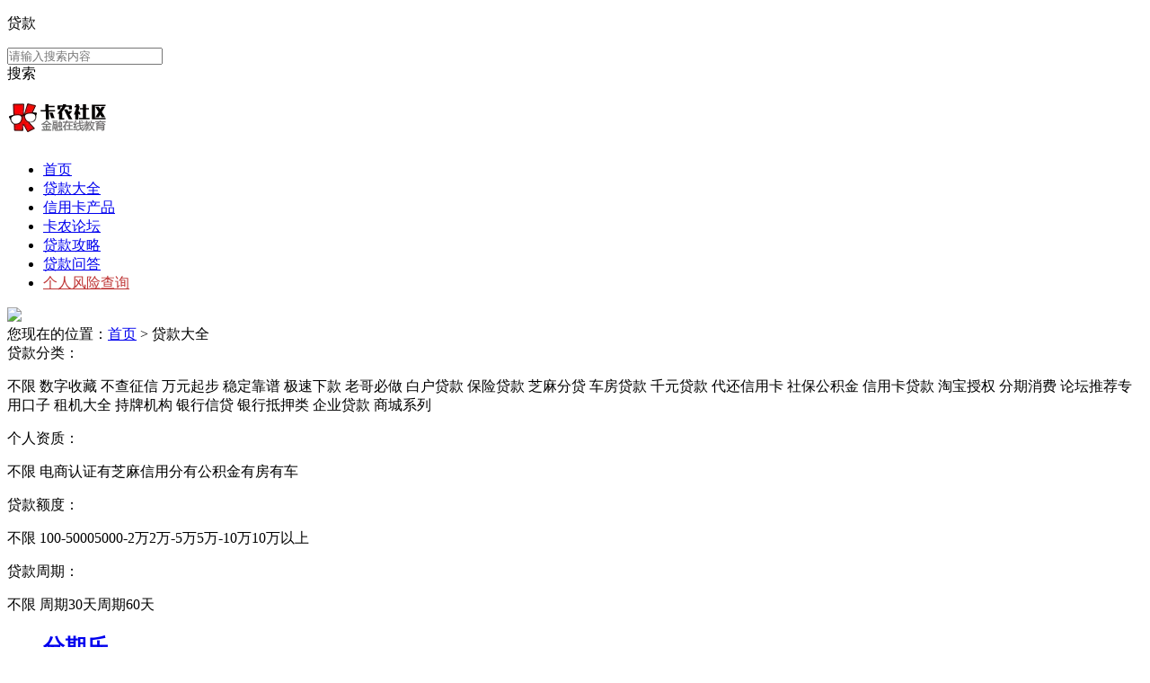

--- FILE ---
content_type: text/html; charset=utf-8
request_url: https://daikuan.51kanong.com/daikuan/lists/class/13
body_size: 7448
content:
<!doctype html>
<html>
<head>
    <meta charset="utf-8">
    <meta name="keywords" content="">
    <meta name="description" content="">
    <meta http-equiv="X-UA-Compatible" content="IE=Edge" />
    <title>2023好下款的网贷口子，秒批网贷口子，网贷口子大全_卡农金超</title>
    <link rel="canonical"  href="">
    <link rel="stylesheet" type="text/css" href="https://daikuan-static.kanongyun.com/Public/Portal/css/base.css?v=202601141005">
    <link rel="stylesheet" type="text/css" href="https://daikuan-static.kanongyun.com/Public/Portal/css/index.css?v=202601141005">
    <link rel="stylesheet" type="text/css" href="https://daikuan-static.kanongyun.com/Public/Portal/css/globle.css?v=202601141005">
    <link rel="icon" href="/Public/favicon.ico" type="image/x-icon">
    <link rel="stylesheet" href="https://daikuan-static.kanongyun.com/Public/static/layui/css/layui.css">
    <script src="https://daikuan-static.kanongyun.com/Public/Portal/js/jquery-1.8.0.min.js?v=202601141005" type="text/javascript"></script>
    <script src="https://daikuan-static.kanongyun.com/Public/Portal/js/globle.js?v=202601141005" type="text/javascript"></script>
    <script src="https://daikuan-static.kanongyun.com/Public/Portal/js/visit.js?v=202601141005" type="text/javascript"></script>
    <script src="https://daikuan-static.kanongyun.com/Public/Portal/js/jquery.SuperSlide.2.1.js?v=202601141005" type="text/javascript"></script>
    <script src="https://daikuan-static.kanongyun.com/Public/Home/js/qrcode.js?v=202601141005" type="text/javascript" ></script>
     <!------兼容es6------>
   <script src="https://daikuan-static.kanongyun.com/Public/Portal/js/babel.min.js?v=202601141005" type="text/javascript"></script>
    <!--百度统计-->
<script>
    var _hmt = _hmt || [];
    (function() {
        var hm = document.createElement("script");
        hm.src = "https://hm.baidu.com/hm.js?3c9700289866ebe56444d627bbcc7104";
        var s = document.getElementsByTagName("script")[0];
        s.parentNode.insertBefore(hm, s);
    })();
</script>
<!--百度页面推送-->
<script>
    (function(){
        var bp = document.createElement('script');
        var curProtocol = window.location.protocol.split(':')[0];
        if (curProtocol === 'https'){
            bp.src = 'https://zz.bdstatic.com/linksubmit/push.js';
        }
        else{
            bp.src = 'http://push.zhanzhang.baidu.com/push.js';
        }
        var s = document.getElementsByTagName("script")[0];
        s.parentNode.insertBefore(bp, s);
    })();
</script>
    <link rel="stylesheet" href="https://daikuan-static.kanongyun.com/Public/static/share/css/share.min.css">
    <script src="https://daikuan-static.kanongyun.com/Public/static/share/jquery.share.min.js"></script>
</head>

<body>
<!------头部------>
<div class="index-top">
    <div class=" wrap">

        <div class="search-top fr">
            <div class="input-box">
                <div class="header_select">
                    <p  class="header_select_sort">
                                                    贷款                    </p>
                    <ul style="display:none;" >
                        <li ><p>贷款</p></li>
                        <li ><p>信用卡</p></li>
                    </ul>
                </div>
                <input style="padding: 0" type="text" id="searchWords" placeholder="请输入搜索内容" value="">
            </div>
            <div class="butt-top" onclick="search()">搜索</div>
        </div>
        <h1 class="logo fl"><img src="/Public/Portal/images/logo.png" alt="卡农金超" width="115" height="35"></h1>
        <section class="nav">
            <ul class="cf">
                <li><a class="nav-list" href="/">首页</a></li>
                <li><a class="nav-list" href="/daikuan/lists">贷款大全</a></li>
                <li><a class="nav-list" href="/xinyongka/lists"> 信用卡产品</a></li>
                <li><a class="nav-list" href="https://www.51kanong.com" target="_blank">卡农论坛</a></li>
                <li><a class="nav-list nav-class" href="/Portal/article_list">贷款攻略</a>
                    <div class="header-class" style="display: none">
<!--                        -->
                    </div>
                </li>
                <li><a class="nav-list" href="/Portal/wenda">贷款问答</a></li>
                <li><a class="nav-list" href="https://yi.suyuanbd.cn/dis_vis?source=u_10006&see_type=bigSpecialty" style="color: #bf3636;">个人风险查询</a></li>
            </ul>
        </section>
    </div>
</div>

<script type="text/javascript">
    //异步获取所有文章的分类
    $.ajax({
        type: 'GET',
        url: '/Portal/ajax_get_category_ids',
        dataType: 'json',
        success: function(data){
            if(data.status == 1){
                var result = '';
                for(var i = 0; i < data.num; i++){
                    result +=  `<a class="header-class-li"  href="/Portal/article_list/cid_${data.lists[i].id}_1">${data.lists[i].title}</a>`;
                }
                $('.header-class').append(result);
            }else{
                $('.header-class').append(`<li>获取数据失败</li>`);
            }
        },
        error: function(xhr, type){

        }
    });

    $(".nav-class,.header-class").mouseover(function(){
        $(".header-class").show();
    });
    $(".nav-class,.header-class").mouseout(function(){
        $(".header-class").hide();
    });
    function search(){
        var type = $.trim($('.header_select_sort').text());

        if(type == '贷款'){
            var dkname = $('#searchWords').val();
            var url = '/daikuan/lists';
            url += dkname.length > 0 ? '/title/'+dkname : '';
        }else{
            var xykname = $('#searchWords').val();
            var url = '/xinyongka/lists';
            url += xykname.length > 0 ? '/title/'+xykname : '';
        }
        window.top.location.href = url;
    }
    $(function () {
        $("#searchWords").keydown(function (e) {
            if (e.keyCode == 13 && $(this).val().length > 0) {
                search();
            }
        });
    });
</script>

<div class="float-ad"><a href="" onclick="visit(141)"><img src="http://daikuan-att.kanongyun.com/2023-10-17_652e33aa7f4be.jpg"/></a></div><!------贷款列表------>
<div class="wrap mt20 mb20 cf">
	<div class="tit3 f16 fb ovh"><span class="f12 fn gray">您现在的位置：<a class="gray"  href="/">首页</a> > 贷款大全</span></div>
	<div class="top-class bg condition">
		<div class="box-class bor-n cf">
			<span class="tit-class">贷款分类：</span>
			<p class="box-dk nothing1" >
				<span  class="dk-class box-FF3" data-value="0">不限</span>
				<span class="dk-class" data-index="1-31" data-name="filter[class]" data-value="31" data-text="数字收藏" >数字收藏 </span><span class="dk-class" data-index="1-4" data-name="filter[class]" data-value="4" data-text="不查征信" >不查征信 </span><span class="dk-class" data-index="1-5" data-name="filter[class]" data-value="5" data-text="万元起步" >万元起步 </span><span class="dk-class" data-index="1-24" data-name="filter[class]" data-value="24" data-text="稳定靠谱" >稳定靠谱 </span><span class="dk-class" data-index="1-11" data-name="filter[class]" data-value="11" data-text="极速下款" >极速下款 </span><span class="dk-class" data-index="1-1" data-name="filter[class]" data-value="1" data-text="老哥必做" >老哥必做 </span><span class="dk-class" data-index="1-2" data-name="filter[class]" data-value="2" data-text="白户贷款" >白户贷款 </span><span class="dk-class" data-index="1-3" data-name="filter[class]" data-value="3" data-text="保险贷款" >保险贷款 </span><span class="dk-class" data-index="1-16" data-name="filter[class]" data-value="16" data-text="芝麻分贷" >芝麻分贷 </span><span class="dk-class" data-index="1-14" data-name="filter[class]" data-value="14" data-text="车房贷款" >车房贷款 </span><span class="dk-class" data-index="1-8" data-name="filter[class]" data-value="8" data-text="千元贷款" >千元贷款 </span><span class="dk-class" data-index="1-13" data-name="filter[class]" data-value="13" data-text="代还信用卡" >代还信用卡 </span><span class="dk-class" data-index="1-17" data-name="filter[class]" data-value="17" data-text="社保公积金" >社保公积金 </span><span class="dk-class" data-index="1-15" data-name="filter[class]" data-value="15" data-text="信用卡贷款" >信用卡贷款 </span><span class="dk-class" data-index="1-18" data-name="filter[class]" data-value="18" data-text="淘宝授权" >淘宝授权 </span><span class="dk-class" data-index="1-12" data-name="filter[class]" data-value="12" data-text="分期消费" >分期消费 </span><span class="dk-class" data-index="1-26" data-name="filter[class]" data-value="26" data-text="论坛推荐专用口子" >论坛推荐专用口子 </span><span class="dk-class" data-index="1-29" data-name="filter[class]" data-value="29" data-text="租机大全" >租机大全 </span><span class="dk-class" data-index="1-30" data-name="filter[class]" data-value="30" data-text="持牌机构" >持牌机构 </span><span class="dk-class" data-index="1-32" data-name="filter[class]" data-value="32" data-text="银行信贷" >银行信贷 </span><span class="dk-class" data-index="1-33" data-name="filter[class]" data-value="33" data-text="银行抵押类" >银行抵押类 </span><span class="dk-class" data-index="1-34" data-name="filter[class]" data-value="34" data-text="企业贷款" >企业贷款 </span><span class="dk-class" data-index="1-35" data-name="filter[class]" data-value="35" data-text="商城系列" >商城系列 </span>			</p>
		</div>
		<div class="box-class1 cf">
			<span class="tit-class">个人资质：</span>
			<p class="box-dk nothing2"><span  class="all-class box-FF3" data-value="0">不限</span>
				<span class="dk-class" data-index="2-1" data-name="filter[zizhi]" data-value="1" data-text="电商认证" >电商认证</span><span class="dk-class" data-index="2-2" data-name="filter[zizhi]" data-value="2" data-text="有芝麻信用分" >有芝麻信用分</span><span class="dk-class" data-index="2-3" data-name="filter[zizhi]" data-value="3" data-text="有公积金" >有公积金</span><span class="dk-class" data-index="2-4" data-name="filter[zizhi]" data-value="4" data-text="有房" >有房</span><span class="dk-class" data-index="2-5" data-name="filter[zizhi]" data-value="5" data-text="有车" >有车</span>			</p>
		</div>
		<div class="box-class cf ">
			<span class="tit-class">贷款额度：</span>
			<p class="box-dk nothing3">
				<span  class="dk-class box-FF3" data-value="0">不限</span>
				<span class="dk-class" data-index="0-33" data-name="filter[edu]" data-value="33" data-text="100-5000" >100-5000</span><span class="dk-class" data-index="0-2" data-name="filter[edu]" data-value="2" data-text="5000-2万" >5000-2万</span><span class="dk-class" data-index="0-3" data-name="filter[edu]" data-value="3" data-text="2万-5万" >2万-5万</span><span class="dk-class" data-index="0-4" data-name="filter[edu]" data-value="4" data-text="5万-10万" >5万-10万</span><span class="dk-class" data-index="0-5" data-name="filter[edu]" data-value="5" data-text="10万以上" >10万以上</span>			</p>
		</div>
		<div class="box-class cf">
			<span class="tit-class">贷款周期：</span>
			<p class="box-dk nothing4">
				<span  class="dk-class all-class box-FF3" data-value="0">不限</span>
				<span class="dk-class"  data-index="0-2" data-text="周期30天"  data-name="filter[zhouqi]" data-value="2" >周期30天</span><span class="dk-class"  data-index="0-3" data-text="周期60天"  data-name="filter[zhouqi]" data-value="3" >周期60天</span>			</p>
		</div>
	</div>
</div>
<div class="wrap mt20 mb20 cf  min-h" id="daikuan_list">
	<ul class="dk-list cf">
            <li>
                                <!---->
                <a href="/50297" name="https://daikuan.51kanong.com/50297">
                    <div class="list-bg">
                        <h2 class="list-tit">分期乐</h2>
                        <img class="list-img"  src="http://daikuan-att.kanongyun.com/2024-11-06_672b3af46684f.jpg!thumb">
                    </div>
                    <p>放款方:首期免息，最快1分钟到账</p>
                    <p>额度：<span class="red">1k~5w</span></p>
                    <div class="list-ewm"><div class="img-no" style="display: none"></div><img></div>
                </a>
            </li><li>
                                <!---->
                <a href="/82431" name="https://daikuan.51kanong.com/82431">
                    <div class="list-bg">
                        <h2 class="list-tit">村有花</h2>
                        <img class="list-img"  src="http://daikuan-att.kanongyun.com/2019-03-03_5c7b6f58ea332.jpg!thumb">
                    </div>
                    <p>门槛低 放款无需等待</p>
                    <p>额度：<span class="red">1000-5000</span></p>
                    <div class="list-ewm"><div class="img-no" style="display: none"></div><img></div>
                </a>
            </li><li>
                                <!---->
                <a href="/96380" name="https://daikuan.51kanong.com/96380">
                    <div class="list-bg">
                        <h2 class="list-tit">小二钱包</h2>
                        <img class="list-img"  src="http://daikuan-att.kanongyun.com/2025-05-26_683409c4a6160.png!thumb">
                    </div>
                    <p>下款快</p>
                    <p>额度：<span class="red">3000</span></p>
                    <div class="list-ewm"><div class="img-no" style="display: none"></div><img></div>
                </a>
            </li><li>
                                <!---->
                <a href="/89137" name="https://daikuan.51kanong.com/89137">
                    <div class="list-bg">
                        <h2 class="list-tit">享卡回收</h2>
                        <img class="list-img"  src="http://daikuan-att.kanongyun.com/2024-02-27_65dd5cef69d2f.jpg!thumb">
                    </div>
                    <p>京东e卡秒销，沃尔玛秒销</p>
                    <p>额度：<span class="red">1000</span></p>
                    <div class="list-ewm"><div class="img-no" style="display: none"></div><img></div>
                </a>
            </li><li>
                                <!---->
                <a href="/94556" name="https://daikuan.51kanong.com/94556">
                    <div class="list-bg">
                        <h2 class="list-tit">熊猫分期</h2>
                        <img class="list-img"  src="http://daikuan-att.kanongyun.com/2021-12-15_61b9bf1f49b6b.png!thumb">
                    </div>
                    <p>下款快</p>
                    <p>额度：<span class="red">3000</span></p>
                    <div class="list-ewm"><div class="img-no" style="display: none"></div><img></div>
                </a>
            </li><li>
                                <!---->
                <a href="/100799" name="https://daikuan.51kanong.com/100799">
                    <div class="list-bg">
                        <h2 class="list-tit">卡农业务</h2>
                        <img class="list-img"  src="http://daikuan-att.kanongyun.com/2023-02-22_63f57c1da8a09.jpg!thumb">
                    </div>
                    <p>花呗，白条，信用卡取现</p>
                    <p>额度：<span class="red">1000-5000</span></p>
                    <div class="list-ewm"><div class="img-no" style="display: none"></div><img></div>
                </a>
            </li><li>
                                <!---->
                <a href="/54090" name="https://daikuan.51kanong.com/54090">
                    <div class="list-bg">
                        <h2 class="list-tit">众人帮</h2>
                        <img class="list-img"  src="http://daikuan-att.kanongyun.com/2019-01-11_5c38351a54556.jpg!thumb">
                    </div>
                    <p>随时兼职赚钱的APP</p>
                    <p>额度：<span class="red"></span></p>
                    <div class="list-ewm"><div class="img-no" style="display: none"></div><img></div>
                </a>
            </li>
</ul>
<script>
    $(document).on('mouseenter', '.dk-list li', function () {
     if ($(this).children("a").children(".list-ewm").children(".img-no").children("canvas").length == 0) {
        var qrcode = $(this).children("a").children(".list-ewm").children(".img-no").qrcode({width: 40, height: 40, correctLevel: 0, text: $(this).children("a").attr('name')});
        var canvas = qrcode.find('canvas').get(0);
        $(this).children("a").children(".list-ewm").children("img").attr('src',canvas.toDataURL('image/jpg'));
        $(this).children("a").children(".list-ewm").append('<p>扫码极速申请</p>');
     }
    $(this).children("a").children(".list-ewm").addClass('on');
    });
     $(document).on('mouseleave', '.dk-list li', function () {
        $(this).children("a").children(".list-ewm").removeClass('on');
    });
</script>
<!------分页------>
<div class="page">
    </div>
</div>
<div class="wrap mt10">
	<div class="cf">
		<h2 class="tit1"><a class="more" href="/portal/guide">更多></a>最新资讯:</h2>
		<div class="bg">
			<ul class="list-news1 cf">
				<li><a href="/article-106710.html">
						<h2 class="tit-news">建设银行云税贷产品优势解析  建行云税贷提额技巧分享</h2>
						<time>发布：2026-01-17 浏览：408</time>
					</a></li><li><a href="/article-106709.html">
						<h2 class="tit-news">建行惠懂你2026年新政亮点  惠懂你4个提额实战策略</h2>
						<time>发布：2026-01-17 浏览：529</time>
					</a></li><li><a href="/article-106708.html">
						<h2 class="tit-news">易创e贷产品优势/申请条件/准入地区/注意事项介绍</h2>
						<time>发布：2026-01-17 浏览：221</time>
					</a></li><li><a href="/article-106707.html">
						<h2 class="tit-news">易创e贷审批要多久？易创e贷1000万先息后本线上申请</h2>
						<time>发布：2026-01-17 浏览：501</time>
					</a></li><li><a href="/article-106706.html">
						<h2 class="tit-news">邮储小微易贷怎么测额？邮储小微易贷如何提高通过率？</h2>
						<time>发布：2026-01-17 浏览：223</time>
					</a></li><li><a href="/article-106705.html">
						<h2 class="tit-news">小微闪电贷个体户能申请吗？小微闪电贷提额方法介绍</h2>
						<time>发布：2026-01-17 浏览：296</time>
					</a></li>			</ul>
		</div>
	</div>
</div>
<div style="height: 20px;"></div>
<script src="https://daikuan-static.kanongyun.com/Public/Home/js/module.js"></script>
<script>
    $(document).ready(function(){
        var cValue = "13";
        var cEdu = "";

        if(cValue){
            $(".nothing1 span").each(function(i){
                if($(this).data('value')== cValue) {
                    $(this).addClass('box-FF3');
                    $(".nothing1").find('span').eq(0).removeClass('box-FF3');
                }
            });
		}
        if(cEdu){
            $(".nothing3 span").each(function(i){
                if($(this).data('value')== cEdu) {
                    $(this).addClass('box-FF3');
                    $(".nothing3").find('span').eq(0).removeClass('box-FF3');
                }
            });
        }
    });
    jQuery(document).ready(function() {
        $(function() {

            var ndNothing1 = $('.nothing1');
            var ndNothing2 = $('.nothing2');
            var ndNothing3 = $('.nothing3');
            var ndNothing4 = $('.nothing4');

			//贷款分类
            ndNothing1.click(function() {
                ajaxChoose();
            });

            //个人资质
            ndNothing2.click(function() {
                ajaxChoose();
            });

            //贷款额度
            ndNothing3.click(function() {
                // alert(ndNothing3.find(".box-FF3").data('value'));
                ajaxChoose();
            });

            //贷款周期
            ndNothing4.click(function() {
                ajaxChoose();
            });


            var ajaxChoose = function(){
                var url = "/daikuan/selectlist";

                $.post(url,{
                    edu:ndNothing3.find(".box-FF3").data('value'),
                    class:ndNothing1.find(".box-FF3").data('value'),
                    zizhi: getCheckboxVals('.box-FF3'),
                    zhouqi: ndNothing4.find(".box-FF3").data('value'),
                },function(data){
                    $('#daikuan_list').html( data );
                },'html');
            }

            var getCheckboxVals = function( check_name ){
                var chk_value = [];
                $(".nothing2").find(check_name).each(function(i){
                    chk_value.push($(this).data('value'));
                });

                return chk_value.join(',');
            };



        })
    });

</script>
<!------合作机构------>
<div class="wrap mt15">
	<h2 class="daikuan-tit1 daikuan-switch">
		<span class="select">热门推荐</span>
		<span>企业贷</span><span>个人贷款</span><span>计算器</span>		<span>友情链接</span>
	</h2>
	<div class="bg">
		<ul class="list-hot cf daikuan-nav">
			<li>
					<a href="https://daikuan.51kanong.com/article-61199.html">
						<h2 class="tit-news">银行贷款184万分20年月供多少</h2>
					</a>
				</li><li>
					<a href="https://daikuan.51kanong.com/article-61200.html">
						<h2 class="tit-news">银行贷款183万分5年月供多少</h2>
					</a>
				</li><li>
					<a href="https://daikuan.51kanong.com/article-61201.html">
						<h2 class="tit-news">银行贷款183万分10年月供多少</h2>
					</a>
				</li><li>
					<a href="https://daikuan.51kanong.com/article-61202.html">
						<h2 class="tit-news">银行贷款183万分15年月供多少</h2>
					</a>
				</li><li>
					<a href="https://daikuan.51kanong.com/article-61203.html">
						<h2 class="tit-news">银行贷款183万分20年月供多少</h2>
					</a>
				</li><li>
					<a href="https://daikuan.51kanong.com/article-61204.html">
						<h2 class="tit-news">银行贷款183万分25年月供多少</h2>
					</a>
				</li><li>
					<a href="https://daikuan.51kanong.com/article-61205.html">
						<h2 class="tit-news">银行贷款183万分30年月供多少</h2>
					</a>
				</li><li>
					<a href="https://daikuan.51kanong.com/article-61206.html">
						<h2 class="tit-news">银行贷款183万分22年月供多少</h2>
					</a>
				</li><li>
					<a href="https://daikuan.51kanong.com/article-61235.html">
						<h2 class="tit-news">银行贷款182万分15年月供多少</h2>
					</a>
				</li><li>
					<a href="https://daikuan.51kanong.com/article-61236.html">
						<h2 class="tit-news">银行贷款182万分20年月供多少</h2>
					</a>
				</li><li>
					<a href="https://daikuan.51kanong.com/article-61237.html">
						<h2 class="tit-news">银行贷款182万分30年月供多少</h2>
					</a>
				</li><li>
					<a href="https://daikuan.51kanong.com/article-61238.html">
						<h2 class="tit-news">银行贷款182万分1年月供多少</h2>
					</a>
				</li><li>
					<a href="https://daikuan.51kanong.com/article-61239.html">
						<h2 class="tit-news">银行贷款182万分22年月供多少</h2>
					</a>
				</li><li>
					<a href="https://daikuan.51kanong.com/article-61240.html">
						<h2 class="tit-news">银行贷款181万分15年月供多少</h2>
					</a>
				</li><li>
					<a href="https://daikuan.51kanong.com/article-61241.html">
						<h2 class="tit-news">银行贷款181万分5年月供多少</h2>
					</a>
				</li><li>
					<a href="https://daikuan.51kanong.com/article-61242.html">
						<h2 class="tit-news">银行贷款181万分22年月供多少</h2>
					</a>
				</li><li>
					<a href="https://daikuan.51kanong.com/article-61243.html">
						<h2 class="tit-news">银行贷款180万分1年月供多少</h2>
					</a>
				</li><li>
					<a href="https://daikuan.51kanong.com/article-61244.html">
						<h2 class="tit-news">银行贷款180万分10年月供多少</h2>
					</a>
				</li><li>
					<a href="https://daikuan.51kanong.com/article-61245.html">
						<h2 class="tit-news">银行贷款180万分25年月供多少</h2>
					</a>
				</li><li>
					<a href="https://daikuan.51kanong.com/article-61246.html">
						<h2 class="tit-news">银行贷款180万分24年月供多少</h2>
					</a>
				</li>		</ul>
		<ul class="list-hot cf daikuan-nav" style="display: none">
				<li>
						<a href="https://daikuan.51kanong.com/article-54663.html">
							<h2 class="tit-news">北京银行银税贷怎么申请</h2>
						</a>
					</li><li>
						<a href="https://daikuan.51kanong.com/article-54850.html">
							<h2 class="tit-news">大数金融掌柜税贷申请要求</h2>
						</a>
					</li><li>
						<a href="https://daikuan.51kanong.com/article-54859.html">
							<h2 class="tit-news">度小满烟商贷申请材料</h2>
						</a>
					</li><li>
						<a href="https://daikuan.51kanong.com/article-54948.html">
							<h2 class="tit-news">招商银行小微抵押贷办理流程</h2>
						</a>
					</li><li>
						<a href="https://daikuan.51kanong.com/article-55112.html">
							<h2 class="tit-news">江苏银行经营随e贷产品介绍</h2>
						</a>
					</li><li>
						<a href="https://daikuan.51kanong.com/article-55328.html">
							<h2 class="tit-news">360数科发票贷操作流程</h2>
						</a>
					</li><li>
						<a href="https://daikuan.51kanong.com/article-55356.html">
							<h2 class="tit-news">营业执照贷款条件是什么</h2>
						</a>
					</li><li>
						<a href="https://daikuan.51kanong.com/article-55369.html">
							<h2 class="tit-news">营业执照贷款可以贷多少</h2>
						</a>
					</li><li>
						<a href="https://daikuan.51kanong.com/article-55372.html">
							<h2 class="tit-news">企业年纳税一万能贷多少</h2>
						</a>
					</li><li>
						<a href="https://daikuan.51kanong.com/article-55406.html">
							<h2 class="tit-news">厦门银行房产抵押贷款流程</h2>
						</a>
					</li><li>
						<a href="https://daikuan.51kanong.com/article-60248.html">
							<h2 class="tit-news">大数金融久营贷申请流程</h2>
						</a>
					</li><li>
						<a href="https://daikuan.51kanong.com/article-61409.html">
							<h2 class="tit-news">平安银行税金贷审批流程</h2>
						</a>
					</li><li>
						<a href="https://daikuan.51kanong.com/article-61896.html">
							<h2 class="tit-news">企业经营贷款申请条件</h2>
						</a>
					</li><li>
						<a href="https://daikuan.51kanong.com/article-62123.html">
							<h2 class="tit-news">小微企业无息贷款办理流程</h2>
						</a>
					</li><li>
						<a href="https://daikuan.51kanong.com/article-64990.html">
							<h2 class="tit-news">建设银行公积金贷款利息是多少</h2>
						</a>
					</li><li>
						<a href="https://daikuan.51kanong.com/article-68059.html">
							<h2 class="tit-news">亿联银行亿票贷产品介绍</h2>
						</a>
					</li><li>
						<a href="https://daikuan.51kanong.com/article-68369.html">
							<h2 class="tit-news">网商贷电话协商延期还款</h2>
						</a>
					</li><li>
						<a href="https://daikuan.51kanong.com/article-68734.html">
							<h2 class="tit-news">瀚华金融发票贷</h2>
						</a>
					</li><li>
						<a href="https://daikuan.51kanong.com/article-68869.html">
							<h2 class="tit-news">宁波银行宁来花申请条件</h2>
						</a>
					</li><li>
						<a href="https://daikuan.51kanong.com/wenda-9866.html">
							<h2 class="tit-news">金城银行金企贷申请条件</h2>
						</a>
					</li>			</ul><ul class="list-hot cf daikuan-nav" style="display: none">
				<li>
						<a href="https://daikuan.51kanong.com/article-54876.html">
							<h2 class="tit-news">农行抵押e贷是什么贷款</h2>
						</a>
					</li><li>
						<a href="https://daikuan.51kanong.com/ask/11165.html">
							<h2 class="tit-news">优信金融车贷靠谱吗</h2>
						</a>
					</li><li>
						<a href="https://daikuan.51kanong.com/ask/88543.html">
							<h2 class="tit-news">中邮消费金融邮你贷会打联系人电话审核吗</h2>
						</a>
					</li><li>
						<a href="https://daikuan.51kanong.com/article-55346.html">
							<h2 class="tit-news">美团借钱利息高吗</h2>
						</a>
					</li><li>
						<a href="https://daikuan.51kanong.com/ask/15010.html">
							<h2 class="tit-news">好分期贷款额度能循环使用吗</h2>
						</a>
					</li><li>
						<a href="https://daikuan.51kanong.com/ask/50068.html">
							<h2 class="tit-news">微粒贷额度15万但是只能借4万是怎么回事</h2>
						</a>
					</li><li>
						<a href="https://daikuan.51kanong.com/ask/21459.html">
							<h2 class="tit-news">京东白条额度降低后多久能恢复</h2>
						</a>
					</li><li>
						<a href="https://daikuan.51kanong.com/ask/40174.html">
							<h2 class="tit-news">借呗催收说让一次性还款该怎么解决</h2>
						</a>
					</li><li>
						<a href="https://daikuan.51kanong.com/wenda-6454.html">
							<h2 class="tit-news">平安普惠逾期不还有哪些后果</h2>
						</a>
					</li><li>
						<a href="https://daikuan.51kanong.com/wenda-6510.html">
							<h2 class="tit-news">邮政小额贷款利息是多少</h2>
						</a>
					</li><li>
						<a href="https://daikuan.51kanong.com/wenda-6690.html">
							<h2 class="tit-news">小鹅花钱有额度为什么借不出来</h2>
						</a>
					</li><li>
						<a href="https://daikuan.51kanong.com/article-67864.html">
							<h2 class="tit-news">个人征信怎么看花没花</h2>
						</a>
					</li><li>
						<a href="https://daikuan.51kanong.com/article-67836.html">
							<h2 class="tit-news">个人经营类贷款怎么申请</h2>
						</a>
					</li><li>
						<a href="https://daikuan.51kanong.com/article-68420.html">
							<h2 class="tit-news">易开花贷款产品准入条件</h2>
						</a>
					</li><li>
						<a href="https://daikuan.51kanong.com/article-68687.html">
							<h2 class="tit-news">微享加借款靠谱吗</h2>
						</a>
					</li><li>
						<a href="https://daikuan.51kanong.com/article-68905.html">
							<h2 class="tit-news">盛京银行e享贷正规靠谱吗</h2>
						</a>
					</li><li>
						<a href="https://daikuan.51kanong.com/wenda-9864.html">
							<h2 class="tit-news">拍拍贷正规吗</h2>
						</a>
					</li><li>
						<a href="https://daikuan.51kanong.com/ask/89715.html">
							<h2 class="tit-news">平安氧气贷还不起</h2>
						</a>
					</li><li>
						<a href="https://daikuan.51kanong.com/wenda-10239.html">
							<h2 class="tit-news">度小满金融有钱花产品怎么样</h2>
						</a>
					</li><li>
						<a href="https://daikuan.51kanong.com/wenda-10264.html">
							<h2 class="tit-news">平安普惠减免政策是真的吗</h2>
						</a>
					</li>			</ul><ul class="list-hot cf daikuan-nav" style="display: none">
				<li>
						<a href="https://daikuan.51kanong.com/article-60296.html">
							<h2 class="tit-news">贷款12万24期</h2>
						</a>
					</li><li>
						<a href="https://daikuan.51kanong.com/article-60323.html">
							<h2 class="tit-news">贷款25万15年等额本金</h2>
						</a>
					</li><li>
						<a href="https://daikuan.51kanong.com/article-60304.html">
							<h2 class="tit-news">贷款14万36期利息多少怎么算</h2>
						</a>
					</li><li>
						<a href="https://daikuan.51kanong.com/article-62043.html">
							<h2 class="tit-news">贷款17万分6期利息多少怎么算</h2>
						</a>
					</li><li>
						<a href="https://daikuan.51kanong.com/article-62092.html">
							<h2 class="tit-news">贷款6万分3期利息多少怎么算</h2>
						</a>
					</li><li>
						<a href="https://daikuan.51kanong.com/article-62697.html">
							<h2 class="tit-news">贷款27万分24年</h2>
						</a>
					</li><li>
						<a href="https://daikuan.51kanong.com/article-62737.html">
							<h2 class="tit-news">贷款29万分26年等额本息</h2>
						</a>
					</li><li>
						<a href="https://daikuan.51kanong.com/article-62929.html">
							<h2 class="tit-news">贷款37万分16年等额本息</h2>
						</a>
					</li><li>
						<a href="https://daikuan.51kanong.com/article-62943.html">
							<h2 class="tit-news">贷款38万分6年等额本金</h2>
						</a>
					</li><li>
						<a href="https://daikuan.51kanong.com/article-63318.html">
							<h2 class="tit-news">贷款52万分14年等额本金</h2>
						</a>
					</li><li>
						<a href="https://daikuan.51kanong.com/article-62912.html">
							<h2 class="tit-news">贷款36万分24年利息多少怎么算</h2>
						</a>
					</li><li>
						<a href="https://daikuan.51kanong.com/article-62766.html">
							<h2 class="tit-news">银行贷款30万分22年月供多少</h2>
						</a>
					</li><li>
						<a href="https://daikuan.51kanong.com/article-63669.html">
							<h2 class="tit-news">贷款65万分17年利息多少怎么算</h2>
						</a>
					</li><li>
						<a href="https://daikuan.51kanong.com/article-64167.html">
							<h2 class="tit-news">贷款89万分10年利息多少怎么算</h2>
						</a>
					</li><li>
						<a href="https://daikuan.51kanong.com/article-63697.html">
							<h2 class="tit-news">贷款66万分21年</h2>
						</a>
					</li><li>
						<a href="https://daikuan.51kanong.com/article-63571.html">
							<h2 class="tit-news">贷款62万分5年每月还多少</h2>
						</a>
					</li><li>
						<a href="https://daikuan.51kanong.com/article-63618.html">
							<h2 class="tit-news">贷款63万分28年每月还多少</h2>
						</a>
					</li><li>
						<a href="https://daikuan.51kanong.com/article-64591.html">
							<h2 class="tit-news">贷款108万分28年每月还多少</h2>
						</a>
					</li><li>
						<a href="https://daikuan.51kanong.com/article-63422.html">
							<h2 class="tit-news">贷款56万分11年等额本金</h2>
						</a>
					</li><li>
						<a href="https://daikuan.51kanong.com/article-64881.html">
							<h2 class="tit-news">贷款113万分11年利息多少怎么算</h2>
						</a>
					</li>			</ul>		<ul class="list-fl  cf daikuan-nav" style="display: none">
			<li><a href="http://www.szjflh.com/rhzn/" target="_blank">深圳积分入户</a></li><li><a href="http://baike.vobao.com/shehuibaoxian/" target="_blank">社会保险</a></li><li><a href="http://www.vippack.cn" target="_blank">深圳包装设计</a></li><li><a href="https://www.1616n.com/chjr/" target="_blank">财务考试培训</a></li><li><a href="https://www.altrv.com/flblxs/" target="_blank">菲律宾旅行社</a></li><li><a href="https://www.timedigital.cn/" target="_blank">数字时代</a></li>		</ul>

	</div>
</div>
<!------底部------>
<div class="footer bg mt10">
    <div class="wrap cf">
        <div class="footer-left fl">
            <img class="footer-logo" src="/Public/Portal/images/logo.png">
            <ul class="footer-list cf">
                <li><a href="https://www.51kanong.com/xyk-996621-1.htm" target="_blank">关于我们</a></li>
                <li><a href="https://www.51kanong.com/xyk-996621-1.htm" target="_blank">联系我们</a></li>
                <li><a href="https://www.51kanong.com/" target="_blank">卡农论坛</a></li>
            </ul>
            <p class="ml10">©( 豫ICP备15005825号-4 )</p>
        </div>
        <div class="footer-center fl">
            <ul class="footer-list2">
                <li><img src="https://www.51kanong.com/template/dean_newpx_180112/deancss/footer/weixins.jpg?v=20190427"
                         width="80" height="80">
                    <p>卡农社区app</p></li>
                <li><img src="/Public/Portal/images/qrcode.jpg"
                         width="80" height="80">
                    <p>微信订阅号</p></li>
            </ul>
        </div>
        <div class="footer-right fl">
            <span class="footer-tel">0371-58566860</span>
            <p>合作咨询：15970201834（微信）</p>
            <p>联系地址：河南省郑州市管城回族区紫荆山路182号正商蓝海广场</p>
        </div>
    </div>
</div>
<!------右侧快捷导航------>
<div class="nav-quk">
    <ul>
        <li><a class="nav-quk-link" href="/Portal/article_list">资讯</a></li>
        <li><a class="nav-quk-link" href="https://www.51kanong.com" target="_blank">论坛</a></li>
        <li><a class="nav-quk-link" href="/xinyongka/lists">信用卡</a></li>
        <li><a class="nav-quk-link" href="/daikuan/lists">贷款大全</a></li>
        <li class="rel"><p class="nav-quk-app">卡农社区APP</p>
            <div class="app-tc" style="display:none"><img
                    src="https://www.51kanong.com/template/dean_newpx_180112/deancss/footer/weixins.jpg?v=20190427"
                    width="92" height="92">
                <p>卡农社区APP</p></div>
        </li>
        <li class="rel"><p class="nav-quk-kf">官方客服</p>
            <div class="qq-tc" style="display:none"><p>客服微信：unin788</p></div>
        </li>
        <li>
            <div class="nav-quk-h"><p class="nav-quk-top"></p></div>
        </li>
    </ul>
</div>
</body>
</html>